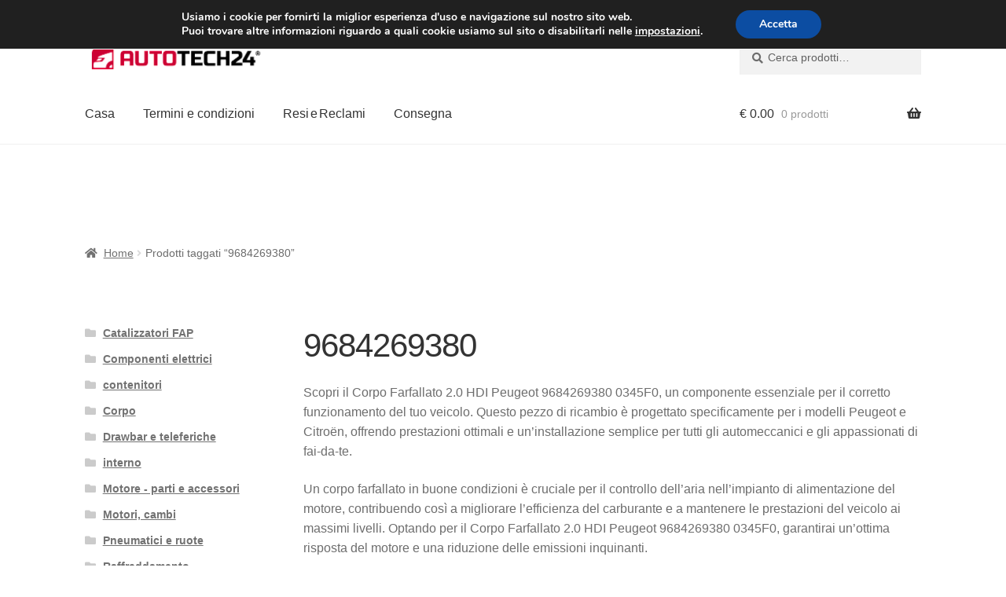

--- FILE ---
content_type: text/html; charset=UTF-8
request_url: https://www.autotech24.it/tag-prodotto/9684269380/
body_size: 19670
content:
<!doctype html>
<html lang="it-IT">
<head>
<meta charset="UTF-8">
<meta name="viewport" content="width=device-width, initial-scale=1">
<link rel="profile" href="http://gmpg.org/xfn/11">
<link rel="pingback" href="https://www.autotech24.it/xmlrpc.php">
<link rel="alternate" hreflang="de-at" href="https://www.autotech24.at/pe/9684269380/" />
<link rel="alternate" hreflang="bg-bg" href="https://www.autotech24.bg/pt/9684269380/" />
<link rel="alternate" hreflang="nl-be" href="https://www.autotech24.be/pe/9684269380/" />
<link rel="alternate" hreflang="de-de" href="https://www.autotech24.de/pe/9684269380/" />
<link rel="alternate" hreflang="dk-dk" href="https://www.autotech24.dk/vt/9684269380/" />
<link rel="alternate" hreflang="es-es" href="https://www.autotech24.es/etiqueta-producto/9684269380/" />
<link rel="alternate" hreflang="fi-fi" href="https://www.autotech24.fi/pt/9684269380/" />
<link rel="alternate" hreflang="fr-fr" href="https://www.autotech24.fr/ep/9684269380/" />
<link rel="alternate" hreflang="el-gr" href="https://www.autotech24.gr/pt/9684269380/" />
<link rel="alternate" hreflang="hu-hu" href="https://www.autotech24.hu/termekcimke/9684269380/" />
<link rel="alternate" hreflang="nl-nl" href="https://www.autotech24.nl/pe/9684269380/" />
<link rel="alternate" hreflang="pl-pl" href="https://www.autotech24.pl/tag-produktu/9684269380/" />
<link rel="alternate" hreflang="pt-pt" href="https://www.autotech24.pt/stitek-produktu/9684269380/" />
<link rel="alternate" hreflang="ro-ro" href="https://www.autotech24.ro/eticheta-produs/9684269380/" />
<link rel="alternate" hreflang="sv-se" href="https://www.autotech24.se/pt/9684269380/" />
<link rel="alternate" hreflang="sk-sk" href="https://www.autotech24.sk/znacka-produktu/9684269380/" />
<link rel="alternate" hreflang="en" href="https://www.usedpartsvendor.com/product-tag/9684269380/" />
<link media="all" href="https://www.autotech24.it/wp-content/cache/autoptimize/css/autoptimize_795788033e44b1f996e50ed99960aea5.css" rel="stylesheet"><title>Ricambi 9684269380 | A24 Italia</title>
<meta name='robots' content='max-image-preview:large' />
<style>img:is([sizes="auto" i], [sizes^="auto," i]) { contain-intrinsic-size: 3000px 1500px }</style>
<link rel='dns-prefetch' href='//client.crisp.chat' />
<link rel='dns-prefetch' href='//www.googletagmanager.com' />
<link rel='dns-prefetch' href='//b1804257.smushcdn.com' />
<link rel="alternate" type="application/rss+xml" title="A24 Italia &raquo; Feed" href="https://www.autotech24.it/feed/" />
<link rel="alternate" type="application/rss+xml" title="Feed A24 Italia &raquo; 9684269380 Tag" href="https://www.autotech24.it/tag-prodotto/9684269380/feed/" />
<style>
.lazyload,
.lazyloading {
max-width: 100%;
}
</style>
<style id='storefront-gutenberg-blocks-inline-css'>
.wp-block-button__link:not(.has-text-color) {
color: #ffffff;
}
.wp-block-button__link:not(.has-text-color):hover,
.wp-block-button__link:not(.has-text-color):focus,
.wp-block-button__link:not(.has-text-color):active {
color: #ffffff;
}
.wp-block-button__link:not(.has-background) {
background-color: #d0021b;
}
.wp-block-button__link:not(.has-background):hover,
.wp-block-button__link:not(.has-background):focus,
.wp-block-button__link:not(.has-background):active {
border-color: #b70002;
background-color: #b70002;
}
.wc-block-grid__products .wc-block-grid__product .wp-block-button__link {
background-color: #d0021b;
border-color: #d0021b;
color: #ffffff;
}
.wp-block-quote footer,
.wp-block-quote cite,
.wp-block-quote__citation {
color: #6d6d6d;
}
.wp-block-pullquote cite,
.wp-block-pullquote footer,
.wp-block-pullquote__citation {
color: #6d6d6d;
}
.wp-block-image figcaption {
color: #6d6d6d;
}
.wp-block-separator.is-style-dots::before {
color: #333333;
}
.wp-block-file a.wp-block-file__button {
color: #ffffff;
background-color: #d0021b;
border-color: #d0021b;
}
.wp-block-file a.wp-block-file__button:hover,
.wp-block-file a.wp-block-file__button:focus,
.wp-block-file a.wp-block-file__button:active {
color: #ffffff;
background-color: #b70002;
}
.wp-block-code,
.wp-block-preformatted pre {
color: #6d6d6d;
}
.wp-block-table:not( .has-background ):not( .is-style-stripes ) tbody tr:nth-child(2n) td {
background-color: #fdfdfd;
}
.wp-block-cover .wp-block-cover__inner-container h1:not(.has-text-color),
.wp-block-cover .wp-block-cover__inner-container h2:not(.has-text-color),
.wp-block-cover .wp-block-cover__inner-container h3:not(.has-text-color),
.wp-block-cover .wp-block-cover__inner-container h4:not(.has-text-color),
.wp-block-cover .wp-block-cover__inner-container h5:not(.has-text-color),
.wp-block-cover .wp-block-cover__inner-container h6:not(.has-text-color) {
color: #000000;
}
.wc-block-components-price-slider__range-input-progress,
.rtl .wc-block-components-price-slider__range-input-progress {
--range-color: #d0021b;
}
/* Target only IE11 */
@media all and (-ms-high-contrast: none), (-ms-high-contrast: active) {
.wc-block-components-price-slider__range-input-progress {
background: #d0021b;
}
}
.wc-block-components-button:not(.is-link) {
background-color: #d0021b;
color: #ffffff;
}
.wc-block-components-button:not(.is-link):hover,
.wc-block-components-button:not(.is-link):focus,
.wc-block-components-button:not(.is-link):active {
background-color: #b70002;
color: #ffffff;
}
.wc-block-components-button:not(.is-link):disabled {
background-color: #d0021b;
color: #ffffff;
}
.wc-block-cart__submit-container {
background-color: #ffffff;
}
.wc-block-cart__submit-container::before {
color: rgba(220,220,220,0.5);
}
.wc-block-components-order-summary-item__quantity {
background-color: #ffffff;
border-color: #6d6d6d;
box-shadow: 0 0 0 2px #ffffff;
color: #6d6d6d;
}
</style>
<style id='woocommerce-inline-inline-css'>
.woocommerce form .form-row .required { visibility: visible; }
</style>
<style id='storefront-style-inline-css'>
.main-navigation ul li a,
.site-title a,
ul.menu li a,
.site-branding h1 a,
button.menu-toggle,
button.menu-toggle:hover,
.handheld-navigation .dropdown-toggle {
color: #333333;
}
button.menu-toggle,
button.menu-toggle:hover {
border-color: #333333;
}
.main-navigation ul li a:hover,
.main-navigation ul li:hover > a,
.site-title a:hover,
.site-header ul.menu li.current-menu-item > a {
color: #747474;
}
table:not( .has-background ) th {
background-color: #f8f8f8;
}
table:not( .has-background ) tbody td {
background-color: #fdfdfd;
}
table:not( .has-background ) tbody tr:nth-child(2n) td,
fieldset,
fieldset legend {
background-color: #fbfbfb;
}
.site-header,
.secondary-navigation ul ul,
.main-navigation ul.menu > li.menu-item-has-children:after,
.secondary-navigation ul.menu ul,
.storefront-handheld-footer-bar,
.storefront-handheld-footer-bar ul li > a,
.storefront-handheld-footer-bar ul li.search .site-search,
button.menu-toggle,
button.menu-toggle:hover {
background-color: #ffffff;
}
p.site-description,
.site-header,
.storefront-handheld-footer-bar {
color: #404040;
}
button.menu-toggle:after,
button.menu-toggle:before,
button.menu-toggle span:before {
background-color: #333333;
}
h1, h2, h3, h4, h5, h6, .wc-block-grid__product-title {
color: #333333;
}
.widget h1 {
border-bottom-color: #333333;
}
body,
.secondary-navigation a {
color: #6d6d6d;
}
.widget-area .widget a,
.hentry .entry-header .posted-on a,
.hentry .entry-header .post-author a,
.hentry .entry-header .post-comments a,
.hentry .entry-header .byline a {
color: #727272;
}
a {
color: #d0021b;
}
a:focus,
button:focus,
.button.alt:focus,
input:focus,
textarea:focus,
input[type="button"]:focus,
input[type="reset"]:focus,
input[type="submit"]:focus,
input[type="email"]:focus,
input[type="tel"]:focus,
input[type="url"]:focus,
input[type="password"]:focus,
input[type="search"]:focus {
outline-color: #d0021b;
}
button, input[type="button"], input[type="reset"], input[type="submit"], .button, .widget a.button {
background-color: #d0021b;
border-color: #d0021b;
color: #ffffff;
}
button:hover, input[type="button"]:hover, input[type="reset"]:hover, input[type="submit"]:hover, .button:hover, .widget a.button:hover {
background-color: #b70002;
border-color: #b70002;
color: #ffffff;
}
button.alt, input[type="button"].alt, input[type="reset"].alt, input[type="submit"].alt, .button.alt, .widget-area .widget a.button.alt {
background-color: #d0021b;
border-color: #d0021b;
color: #ffffff;
}
button.alt:hover, input[type="button"].alt:hover, input[type="reset"].alt:hover, input[type="submit"].alt:hover, .button.alt:hover, .widget-area .widget a.button.alt:hover {
background-color: #b70002;
border-color: #b70002;
color: #ffffff;
}
.pagination .page-numbers li .page-numbers.current {
background-color: #e6e6e6;
color: #636363;
}
#comments .comment-list .comment-content .comment-text {
background-color: #f8f8f8;
}
.site-footer {
background-color: #f0f0f0;
color: #6d6d6d;
}
.site-footer a:not(.button):not(.components-button) {
color: #333333;
}
.site-footer .storefront-handheld-footer-bar a:not(.button):not(.components-button) {
color: #333333;
}
.site-footer h1, .site-footer h2, .site-footer h3, .site-footer h4, .site-footer h5, .site-footer h6, .site-footer .widget .widget-title, .site-footer .widget .widgettitle {
color: #333333;
}
.page-template-template-homepage.has-post-thumbnail .type-page.has-post-thumbnail .entry-title {
color: #000000;
}
.page-template-template-homepage.has-post-thumbnail .type-page.has-post-thumbnail .entry-content {
color: #000000;
}
@media screen and ( min-width: 768px ) {
.secondary-navigation ul.menu a:hover {
color: #595959;
}
.secondary-navigation ul.menu a {
color: #404040;
}
.main-navigation ul.menu ul.sub-menu,
.main-navigation ul.nav-menu ul.children {
background-color: #f0f0f0;
}
.site-header {
border-bottom-color: #f0f0f0;
}
}
</style>
<style id='storefront-woocommerce-style-inline-css'>
@font-face {
font-family: star;
src: url(https://www.autotech24.it/wp-content/plugins/woocommerce/assets/fonts/star.eot);
src:
url(https://www.autotech24.it/wp-content/plugins/woocommerce/assets/fonts/star.eot?#iefix) format("embedded-opentype"),
url(https://www.autotech24.it/wp-content/plugins/woocommerce/assets/fonts/star.woff) format("woff"),
url(https://www.autotech24.it/wp-content/plugins/woocommerce/assets/fonts/star.ttf) format("truetype"),
url(https://www.autotech24.it/wp-content/plugins/woocommerce/assets/fonts/star.svg#star) format("svg");
font-weight: 400;
font-style: normal;
}
@font-face {
font-family: WooCommerce;
src: url(https://www.autotech24.it/wp-content/plugins/woocommerce/assets/fonts/WooCommerce.eot);
src:
url(https://www.autotech24.it/wp-content/plugins/woocommerce/assets/fonts/WooCommerce.eot?#iefix) format("embedded-opentype"),
url(https://www.autotech24.it/wp-content/plugins/woocommerce/assets/fonts/WooCommerce.woff) format("woff"),
url(https://www.autotech24.it/wp-content/plugins/woocommerce/assets/fonts/WooCommerce.ttf) format("truetype"),
url(https://www.autotech24.it/wp-content/plugins/woocommerce/assets/fonts/WooCommerce.svg#WooCommerce) format("svg");
font-weight: 400;
font-style: normal;
}
a.cart-contents,
.site-header-cart .widget_shopping_cart a {
color: #333333;
}
a.cart-contents:hover,
.site-header-cart .widget_shopping_cart a:hover,
.site-header-cart:hover > li > a {
color: #747474;
}
table.cart td.product-remove,
table.cart td.actions {
border-top-color: #ffffff;
}
.storefront-handheld-footer-bar ul li.cart .count {
background-color: #333333;
color: #ffffff;
border-color: #ffffff;
}
.woocommerce-tabs ul.tabs li.active a,
ul.products li.product .price,
.onsale,
.wc-block-grid__product-onsale,
.widget_search form:before,
.widget_product_search form:before {
color: #6d6d6d;
}
.woocommerce-breadcrumb a,
a.woocommerce-review-link,
.product_meta a {
color: #727272;
}
.wc-block-grid__product-onsale,
.onsale {
border-color: #6d6d6d;
}
.star-rating span:before,
.quantity .plus, .quantity .minus,
p.stars a:hover:after,
p.stars a:after,
.star-rating span:before,
#payment .payment_methods li input[type=radio]:first-child:checked+label:before {
color: #d0021b;
}
.widget_price_filter .ui-slider .ui-slider-range,
.widget_price_filter .ui-slider .ui-slider-handle {
background-color: #d0021b;
}
.order_details {
background-color: #f8f8f8;
}
.order_details > li {
border-bottom: 1px dotted #e3e3e3;
}
.order_details:before,
.order_details:after {
background: -webkit-linear-gradient(transparent 0,transparent 0),-webkit-linear-gradient(135deg,#f8f8f8 33.33%,transparent 33.33%),-webkit-linear-gradient(45deg,#f8f8f8 33.33%,transparent 33.33%)
}
#order_review {
background-color: #ffffff;
}
#payment .payment_methods > li .payment_box,
#payment .place-order {
background-color: #fafafa;
}
#payment .payment_methods > li:not(.woocommerce-notice) {
background-color: #f5f5f5;
}
#payment .payment_methods > li:not(.woocommerce-notice):hover {
background-color: #f0f0f0;
}
.woocommerce-pagination .page-numbers li .page-numbers.current {
background-color: #e6e6e6;
color: #636363;
}
.wc-block-grid__product-onsale,
.onsale,
.woocommerce-pagination .page-numbers li .page-numbers:not(.current) {
color: #6d6d6d;
}
p.stars a:before,
p.stars a:hover~a:before,
p.stars.selected a.active~a:before {
color: #6d6d6d;
}
p.stars.selected a.active:before,
p.stars:hover a:before,
p.stars.selected a:not(.active):before,
p.stars.selected a.active:before {
color: #d0021b;
}
.single-product div.product .woocommerce-product-gallery .woocommerce-product-gallery__trigger {
background-color: #d0021b;
color: #ffffff;
}
.single-product div.product .woocommerce-product-gallery .woocommerce-product-gallery__trigger:hover {
background-color: #b70002;
border-color: #b70002;
color: #ffffff;
}
.button.added_to_cart:focus,
.button.wc-forward:focus {
outline-color: #d0021b;
}
.added_to_cart,
.site-header-cart .widget_shopping_cart a.button,
.wc-block-grid__products .wc-block-grid__product .wp-block-button__link {
background-color: #d0021b;
border-color: #d0021b;
color: #ffffff;
}
.added_to_cart:hover,
.site-header-cart .widget_shopping_cart a.button:hover,
.wc-block-grid__products .wc-block-grid__product .wp-block-button__link:hover {
background-color: #b70002;
border-color: #b70002;
color: #ffffff;
}
.added_to_cart.alt, .added_to_cart, .widget a.button.checkout {
background-color: #d0021b;
border-color: #d0021b;
color: #ffffff;
}
.added_to_cart.alt:hover, .added_to_cart:hover, .widget a.button.checkout:hover {
background-color: #b70002;
border-color: #b70002;
color: #ffffff;
}
.button.loading {
color: #d0021b;
}
.button.loading:hover {
background-color: #d0021b;
}
.button.loading:after {
color: #ffffff;
}
@media screen and ( min-width: 768px ) {
.site-header-cart .widget_shopping_cart,
.site-header .product_list_widget li .quantity {
color: #404040;
}
.site-header-cart .widget_shopping_cart .buttons,
.site-header-cart .widget_shopping_cart .total {
background-color: #f5f5f5;
}
.site-header-cart .widget_shopping_cart {
background-color: #f0f0f0;
}
}
.storefront-product-pagination a {
color: #6d6d6d;
background-color: #ffffff;
}
.storefront-sticky-add-to-cart {
color: #6d6d6d;
background-color: #ffffff;
}
.storefront-sticky-add-to-cart a:not(.button) {
color: #333333;
}
</style>
<style id='moove_gdpr_frontend-inline-css'>
#moove_gdpr_cookie_modal,#moove_gdpr_cookie_info_bar,.gdpr_cookie_settings_shortcode_content{font-family:&#039;Nunito&#039;,sans-serif}#moove_gdpr_save_popup_settings_button{background-color:#373737;color:#fff}#moove_gdpr_save_popup_settings_button:hover{background-color:#000}#moove_gdpr_cookie_info_bar .moove-gdpr-info-bar-container .moove-gdpr-info-bar-content a.mgbutton,#moove_gdpr_cookie_info_bar .moove-gdpr-info-bar-container .moove-gdpr-info-bar-content button.mgbutton{background-color:#0C4DA2}#moove_gdpr_cookie_modal .moove-gdpr-modal-content .moove-gdpr-modal-footer-content .moove-gdpr-button-holder a.mgbutton,#moove_gdpr_cookie_modal .moove-gdpr-modal-content .moove-gdpr-modal-footer-content .moove-gdpr-button-holder button.mgbutton,.gdpr_cookie_settings_shortcode_content .gdpr-shr-button.button-green{background-color:#0C4DA2;border-color:#0C4DA2}#moove_gdpr_cookie_modal .moove-gdpr-modal-content .moove-gdpr-modal-footer-content .moove-gdpr-button-holder a.mgbutton:hover,#moove_gdpr_cookie_modal .moove-gdpr-modal-content .moove-gdpr-modal-footer-content .moove-gdpr-button-holder button.mgbutton:hover,.gdpr_cookie_settings_shortcode_content .gdpr-shr-button.button-green:hover{background-color:#fff;color:#0C4DA2}#moove_gdpr_cookie_modal .moove-gdpr-modal-content .moove-gdpr-modal-close i,#moove_gdpr_cookie_modal .moove-gdpr-modal-content .moove-gdpr-modal-close span.gdpr-icon{background-color:#0C4DA2;border:1px solid #0C4DA2}#moove_gdpr_cookie_info_bar span.moove-gdpr-infobar-allow-all.focus-g,#moove_gdpr_cookie_info_bar span.moove-gdpr-infobar-allow-all:focus,#moove_gdpr_cookie_info_bar button.moove-gdpr-infobar-allow-all.focus-g,#moove_gdpr_cookie_info_bar button.moove-gdpr-infobar-allow-all:focus,#moove_gdpr_cookie_info_bar span.moove-gdpr-infobar-reject-btn.focus-g,#moove_gdpr_cookie_info_bar span.moove-gdpr-infobar-reject-btn:focus,#moove_gdpr_cookie_info_bar button.moove-gdpr-infobar-reject-btn.focus-g,#moove_gdpr_cookie_info_bar button.moove-gdpr-infobar-reject-btn:focus,#moove_gdpr_cookie_info_bar span.change-settings-button.focus-g,#moove_gdpr_cookie_info_bar span.change-settings-button:focus,#moove_gdpr_cookie_info_bar button.change-settings-button.focus-g,#moove_gdpr_cookie_info_bar button.change-settings-button:focus{-webkit-box-shadow:0 0 1px 3px #0C4DA2;-moz-box-shadow:0 0 1px 3px #0C4DA2;box-shadow:0 0 1px 3px #0C4DA2}#moove_gdpr_cookie_modal .moove-gdpr-modal-content .moove-gdpr-modal-close i:hover,#moove_gdpr_cookie_modal .moove-gdpr-modal-content .moove-gdpr-modal-close span.gdpr-icon:hover,#moove_gdpr_cookie_info_bar span[data-href]>u.change-settings-button{color:#0C4DA2}#moove_gdpr_cookie_modal .moove-gdpr-modal-content .moove-gdpr-modal-left-content #moove-gdpr-menu li.menu-item-selected a span.gdpr-icon,#moove_gdpr_cookie_modal .moove-gdpr-modal-content .moove-gdpr-modal-left-content #moove-gdpr-menu li.menu-item-selected button span.gdpr-icon{color:inherit}#moove_gdpr_cookie_modal .moove-gdpr-modal-content .moove-gdpr-modal-left-content #moove-gdpr-menu li a span.gdpr-icon,#moove_gdpr_cookie_modal .moove-gdpr-modal-content .moove-gdpr-modal-left-content #moove-gdpr-menu li button span.gdpr-icon{color:inherit}#moove_gdpr_cookie_modal .gdpr-acc-link{line-height:0;font-size:0;color:transparent;position:absolute}#moove_gdpr_cookie_modal .moove-gdpr-modal-content .moove-gdpr-modal-close:hover i,#moove_gdpr_cookie_modal .moove-gdpr-modal-content .moove-gdpr-modal-left-content #moove-gdpr-menu li a,#moove_gdpr_cookie_modal .moove-gdpr-modal-content .moove-gdpr-modal-left-content #moove-gdpr-menu li button,#moove_gdpr_cookie_modal .moove-gdpr-modal-content .moove-gdpr-modal-left-content #moove-gdpr-menu li button i,#moove_gdpr_cookie_modal .moove-gdpr-modal-content .moove-gdpr-modal-left-content #moove-gdpr-menu li a i,#moove_gdpr_cookie_modal .moove-gdpr-modal-content .moove-gdpr-tab-main .moove-gdpr-tab-main-content a:hover,#moove_gdpr_cookie_info_bar.moove-gdpr-dark-scheme .moove-gdpr-info-bar-container .moove-gdpr-info-bar-content a.mgbutton:hover,#moove_gdpr_cookie_info_bar.moove-gdpr-dark-scheme .moove-gdpr-info-bar-container .moove-gdpr-info-bar-content button.mgbutton:hover,#moove_gdpr_cookie_info_bar.moove-gdpr-dark-scheme .moove-gdpr-info-bar-container .moove-gdpr-info-bar-content a:hover,#moove_gdpr_cookie_info_bar.moove-gdpr-dark-scheme .moove-gdpr-info-bar-container .moove-gdpr-info-bar-content button:hover,#moove_gdpr_cookie_info_bar.moove-gdpr-dark-scheme .moove-gdpr-info-bar-container .moove-gdpr-info-bar-content span.change-settings-button:hover,#moove_gdpr_cookie_info_bar.moove-gdpr-dark-scheme .moove-gdpr-info-bar-container .moove-gdpr-info-bar-content button.change-settings-button:hover,#moove_gdpr_cookie_info_bar.moove-gdpr-dark-scheme .moove-gdpr-info-bar-container .moove-gdpr-info-bar-content u.change-settings-button:hover,#moove_gdpr_cookie_info_bar span[data-href]>u.change-settings-button,#moove_gdpr_cookie_info_bar.moove-gdpr-dark-scheme .moove-gdpr-info-bar-container .moove-gdpr-info-bar-content a.mgbutton.focus-g,#moove_gdpr_cookie_info_bar.moove-gdpr-dark-scheme .moove-gdpr-info-bar-container .moove-gdpr-info-bar-content button.mgbutton.focus-g,#moove_gdpr_cookie_info_bar.moove-gdpr-dark-scheme .moove-gdpr-info-bar-container .moove-gdpr-info-bar-content a.focus-g,#moove_gdpr_cookie_info_bar.moove-gdpr-dark-scheme .moove-gdpr-info-bar-container .moove-gdpr-info-bar-content button.focus-g,#moove_gdpr_cookie_info_bar.moove-gdpr-dark-scheme .moove-gdpr-info-bar-container .moove-gdpr-info-bar-content a.mgbutton:focus,#moove_gdpr_cookie_info_bar.moove-gdpr-dark-scheme .moove-gdpr-info-bar-container .moove-gdpr-info-bar-content button.mgbutton:focus,#moove_gdpr_cookie_info_bar.moove-gdpr-dark-scheme .moove-gdpr-info-bar-container .moove-gdpr-info-bar-content a:focus,#moove_gdpr_cookie_info_bar.moove-gdpr-dark-scheme .moove-gdpr-info-bar-container .moove-gdpr-info-bar-content button:focus,#moove_gdpr_cookie_info_bar.moove-gdpr-dark-scheme .moove-gdpr-info-bar-container .moove-gdpr-info-bar-content span.change-settings-button.focus-g,span.change-settings-button:focus,button.change-settings-button.focus-g,button.change-settings-button:focus,#moove_gdpr_cookie_info_bar.moove-gdpr-dark-scheme .moove-gdpr-info-bar-container .moove-gdpr-info-bar-content u.change-settings-button.focus-g,#moove_gdpr_cookie_info_bar.moove-gdpr-dark-scheme .moove-gdpr-info-bar-container .moove-gdpr-info-bar-content u.change-settings-button:focus{color:#0C4DA2}#moove_gdpr_cookie_modal .moove-gdpr-branding.focus-g span,#moove_gdpr_cookie_modal .moove-gdpr-modal-content .moove-gdpr-tab-main a.focus-g,#moove_gdpr_cookie_modal .moove-gdpr-modal-content .moove-gdpr-tab-main .gdpr-cd-details-toggle.focus-g{color:#0C4DA2}#moove_gdpr_cookie_modal.gdpr_lightbox-hide{display:none}
</style>
<script src="https://www.autotech24.it/wp-includes/js/dist/hooks.min.js?ver=4d63a3d491d11ffd8ac6" id="wp-hooks-js"></script>
<script id="tp-js-js-extra">
var trustpilot_settings = {"key":"272hbyuo6XnJbNAJ","TrustpilotScriptUrl":"https:\/\/invitejs.trustpilot.com\/tp.min.js","IntegrationAppUrl":"\/\/ecommscript-integrationapp.trustpilot.com","PreviewScriptUrl":"\/\/ecommplugins-scripts.trustpilot.com\/v2.1\/js\/preview.min.js","PreviewCssUrl":"\/\/ecommplugins-scripts.trustpilot.com\/v2.1\/css\/preview.min.css","PreviewWPCssUrl":"\/\/ecommplugins-scripts.trustpilot.com\/v2.1\/css\/preview_wp.css","WidgetScriptUrl":"\/\/widget.trustpilot.com\/bootstrap\/v5\/tp.widget.bootstrap.min.js"};
</script>
<script src="https://www.autotech24.it/wp-includes/js/jquery/jquery.min.js?ver=3.7.1" id="jquery-core-js"></script>
<script id="wc-add-to-cart-js-extra">
var wc_add_to_cart_params = {"ajax_url":"\/wp-admin\/admin-ajax.php","wc_ajax_url":"\/?wc-ajax=%%endpoint%%","i18n_view_cart":"Visualizza carrello","cart_url":"https:\/\/www.autotech24.it\/cart\/","is_cart":"","cart_redirect_after_add":"no"};
</script>
<script id="woocommerce-js-extra">
var woocommerce_params = {"ajax_url":"\/wp-admin\/admin-ajax.php","wc_ajax_url":"\/?wc-ajax=%%endpoint%%","i18n_password_show":"Mostra password","i18n_password_hide":"Nascondi password"};
</script>
<script id="wc-cart-fragments-js-extra">
var wc_cart_fragments_params = {"ajax_url":"\/wp-admin\/admin-ajax.php","wc_ajax_url":"\/?wc-ajax=%%endpoint%%","cart_hash_key":"wc_cart_hash_f3b730616401b1fe52a0eb53ee087d9c","fragment_name":"wc_fragments_f3b730616401b1fe52a0eb53ee087d9c","request_timeout":"5000"};
</script>
<script id="wpm-js-extra">
var wpm = {"ajax_url":"https:\/\/www.autotech24.it\/wp-admin\/admin-ajax.php","root":"https:\/\/www.autotech24.it\/wp-json\/","nonce_wp_rest":"e7e77f6b67","nonce_ajax":"b046609503"};
</script>
<!-- Snippet del tag Google (gtag.js) aggiunto da Site Kit -->
<!-- Snippet Google Analytics aggiunto da Site Kit -->
<script src="https://www.googletagmanager.com/gtag/js?id=GT-5TQXM25" id="google_gtagjs-js" async></script>
<script id="google_gtagjs-js-after">
window.dataLayer = window.dataLayer || [];function gtag(){dataLayer.push(arguments);}
gtag("set","linker",{"domains":["www.autotech24.it"]});
gtag("js", new Date());
gtag("set", "developer_id.dZTNiMT", true);
gtag("config", "GT-5TQXM25");
</script>
<link rel="https://api.w.org/" href="https://www.autotech24.it/wp-json/" /><link rel="alternate" title="JSON" type="application/json" href="https://www.autotech24.it/wp-json/wp/v2/product_tag/1485" /><link rel="EditURI" type="application/rsd+xml" title="RSD" href="https://www.autotech24.it/xmlrpc.php?rsd" />
<meta name="generator" content="WordPress 6.8.3" />
<meta name="generator" content="Site Kit by Google 1.166.0" />		<script>
document.documentElement.className = document.documentElement.className.replace('no-js', 'js');
</script>
<style>
.no-js img.lazyload {
display: none;
}
figure.wp-block-image img.lazyloading {
min-width: 150px;
}
.lazyload,
.lazyloading {
--smush-placeholder-width: 100px;
--smush-placeholder-aspect-ratio: 1/1;
width: var(--smush-image-width, var(--smush-placeholder-width)) !important;
aspect-ratio: var(--smush-image-aspect-ratio, var(--smush-placeholder-aspect-ratio)) !important;
}
.lazyload {
opacity: 0;
}
.lazyloading {
border: 0 !important;
opacity: 1;
background: #F3F3F3 url('https://www.autotech24.it/wp-content/plugins/wp-smush-pro/app/assets/images/smush-placeholder.png') no-repeat center !important;
background-size: 16px auto !important;
min-width: 16px;
}
</style>
<link rel="apple-touch-icon" sizes="57x57" href="/apple-icon-57x57.png">
<link rel="apple-touch-icon" sizes="60x60" href="/apple-icon-60x60.png">
<link rel="apple-touch-icon" sizes="72x72" href="/apple-icon-72x72.png">
<link rel="apple-touch-icon" sizes="76x76" href="/apple-icon-76x76.png">
<link rel="apple-touch-icon" sizes="114x114" href="/apple-icon-114x114.png">
<link rel="apple-touch-icon" sizes="120x120" href="/apple-icon-120x120.png">
<link rel="apple-touch-icon" sizes="144x144" href="/apple-icon-144x144.png">
<link rel="apple-touch-icon" sizes="152x152" href="/apple-icon-152x152.png">
<link rel="apple-touch-icon" sizes="180x180" href="/apple-icon-180x180.png">
<link rel="icon" type="image/png" sizes="192x192"  href="/android-icon-192x192.png">
<link rel="icon" type="image/png" sizes="32x32" href="/favicon-32x32.png">
<link rel="icon" type="image/png" sizes="96x96" href="/favicon-96x96.png">
<link rel="icon" type="image/png" sizes="16x16" href="/favicon-16x16.png">
<link rel="manifest" href="/manifest.json">
<meta name="msapplication-TileColor" content="#ffffff">
<meta name="msapplication-TileImage" content="/ms-icon-144x144.png">
<meta name="theme-color" content="#ffffff">
<noscript><style>.woocommerce-product-gallery{ opacity: 1 !important; }</style></noscript>
<!-- START Pixel Manager for WooCommerce -->
<script>
window.wpmDataLayer = window.wpmDataLayer || {};
window.wpmDataLayer = Object.assign(window.wpmDataLayer, {"cart":{},"cart_item_keys":{},"version":{"number":"1.52.0","pro":false,"eligible_for_updates":false,"distro":"fms","beta":false,"show":true},"pixels":[],"shop":{"list_name":"Product Tag | 9684269380","list_id":"product_tag.9684269380","page_type":"product_tag","currency":"EUR","selectors":{"addToCart":[],"beginCheckout":[]},"order_duplication_prevention":true,"view_item_list_trigger":{"test_mode":false,"background_color":"green","opacity":0.5,"repeat":true,"timeout":1000,"threshold":0.8},"variations_output":true,"session_active":false},"page":{"id":588751,"title":"Acceleratore 2.0 HDI Peugeot 9684269380 0345F0","type":"product","categories":[],"parent":{"id":0,"title":"Acceleratore 2.0 HDI Peugeot 9684269380 0345F0","type":"product","categories":[]}},"general":{"user_logged_in":false,"scroll_tracking_thresholds":[],"page_id":588751,"exclude_domains":[],"server_2_server":{"active":false,"user_agent_exclude_patterns":[],"ip_exclude_list":[],"pageview_event_s2s":{"is_active":false,"pixels":[]}},"consent_management":{"explicit_consent":false},"lazy_load_pmw":false,"chunk_base_path":"https://www.autotech24.it/wp-content/plugins/woocommerce-google-adwords-conversion-tracking-tag/js/public/free/"}});
</script>
<!-- END Pixel Manager for WooCommerce -->
<!-- SEO meta tags powered by SmartCrawl https://wpmudev.com/project/smartcrawl-wordpress-seo/ -->
<link rel="canonical" href="https://www.autotech24.it/tag-prodotto/9684269380/" />
<meta name="description" content="Scopri il Corpo Farfallato 2.0 HDI Peugeot 9684269380 0345F0, un componente essenziale per il corretto funzionamento del tuo veicolo. Questo pezzo di ricambio è progettato specificamente per i modelli Peugeot e Citroën, offrendo prestazioni ottimali e un&#039;installazione semplice per tutti gli automeccanici e gli appassionati di fai-da-te. 
Un corpo farfallato in buone condizioni è cruciale per il controllo dell&#039;aria nell&#039;impianto di alimentazione del motore, contribuendo così a migliorare l&#039;efficienza del carburante e a mantenere le prestazioni del veicolo ai massimi livelli. Optando per il Corpo Farfallato 2.0 HDI Peugeot 9684269380 0345F0, garantirai un&#039;ottima risposta del motore e una riduzione delle emissioni inquinanti. 
Non lasciare che i problemi al motore compromettano la tua sicurezza e il tuo comfort di guida. Scegli un prodotto di alta qualità e affida la manutenzione della tua auto a ricambi di valore, come il Corpo Farfallato 2.0 HDI Peugeot 9684269380 0345F0. Ordina oggi stesso e scopri la differenza nel tuo veicolo!" />
<meta name="google-site-verification" content="hLJb9qjeOp2Z1MPo-6nUMz1hqN-nd8edgdGNa_6zHyo" />
<script type="application/ld+json">{"@context":"https:\/\/schema.org","@graph":[{"@type":"Organization","@id":"https:\/\/www.autotech24.it\/#schema-publishing-organization","url":"https:\/\/www.autotech24.it","name":"A24 Italia","logo":{"@type":"ImageObject","@id":"https:\/\/www.autotech24.it\/#schema-organization-logo","url":"https:\/\/www.autotech24.it\/wp-content\/uploads\/2022\/10\/AutoTech-WP.gif","height":60,"width":60}},{"@type":"WebSite","@id":"https:\/\/www.autotech24.it\/#schema-website","url":"https:\/\/www.autotech24.it","name":"A24 Italia","encoding":"UTF-8","potentialAction":{"@type":"SearchAction","target":"https:\/\/www.autotech24.it\/search\/{search_term_string}\/","query-input":"required name=search_term_string"},"image":{"@type":"ImageObject","@id":"https:\/\/www.autotech24.it\/#schema-site-logo","url":"https:\/\/www.autotech24.it\/wp-content\/uploads\/2022\/10\/AutoTech-WP.gif","height":93,"width":470}},{"@type":"CollectionPage","@id":"https:\/\/www.autotech24.it\/tag-prodotto\/9684269380\/#schema-webpage","isPartOf":{"@id":"https:\/\/www.autotech24.it\/#schema-website"},"publisher":{"@id":"https:\/\/www.autotech24.it\/#schema-publishing-organization"},"url":"https:\/\/www.autotech24.it\/tag-prodotto\/9684269380\/","mainEntity":{"@type":"ItemList","itemListElement":[{"@type":"ListItem","position":"1","url":"https:\/\/www.autotech24.it\/valvola-a-farfalla-2-0-hdi-peugeot-9684269380-0345f0\/"}]}},{"@type":"BreadcrumbList","@id":"https:\/\/www.autotech24.it\/tag-prodotto\/9684269380?product_tag=9684269380\/#breadcrumb","itemListElement":[{"@type":"ListItem","position":1,"name":"Home","item":"https:\/\/www.autotech24.it"},{"@type":"ListItem","position":2,"name":"Ricambi Citro\u00ebn Peugeot","item":"https:\/\/www.autotech24.it\/"},{"@type":"ListItem","position":3,"name":"9684269380"}]}]}</script>
<meta property="og:type" content="object" />
<meta property="og:url" content="https://www.autotech24.it/tag-prodotto/9684269380/" />
<meta property="og:title" content="Ricambi 9684269380 | A24 Italia" />
<meta property="og:description" content="Scopri il Corpo Farfallato 2.0 HDI Peugeot 9684269380 0345F0, un componente essenziale per il corretto funzionamento del tuo veicolo. Questo pezzo di ricambio è progettato specificamente per i modelli Peugeot e Citroën, offrendo prestazioni ottimali e un&#039;installazione semplice per tutti gli automeccanici e gli appassionati di fai-da-te. Un corpo farfallato in buone condizioni è cruciale per il controllo dell&#039;aria nell&#039;impianto di alimentazione del motore, contribuendo così a migliorare l&#039;efficienza del carburante e a mantenere le prestazioni del veicolo ai massimi livelli. Optando per il Corpo Farfallato 2.0 HDI Peugeot 9684269380 0345F0, garantirai un&#039;ottima risposta del motore e una riduzione delle emissioni inquinanti. Non lasciare che i problemi al motore compromettano la tua sicurezza e il tuo comfort di guida. Scegli un prodotto di alta qualità e affida la manutenzione della tua auto a ricambi di valore, come il Corpo Farfallato 2.0 HDI Peugeot 9684269380 0345F0. Ordina oggi stesso e scopri la differenza nel tuo veicolo!" />
<meta name="twitter:card" content="summary" />
<meta name="twitter:title" content="Ricambi 9684269380 | A24 Italia" />
<meta name="twitter:description" content="Scopri il Corpo Farfallato 2.0 HDI Peugeot 9684269380 0345F0, un componente essenziale per il corretto funzionamento del tuo veicolo. Questo pezzo di ricambio è progettato specificamente per i modelli Peugeot e Citroën, offrendo prestazioni ottimali e un&#039;installazione semplice per tutti gli automeccanici e gli appassionati di fai-da-te. Un corpo farfallato in buone condizioni è cruciale per il controllo dell&#039;aria nell&#039;impianto di alimentazione del motore, contribuendo così a migliorare l&#039;efficienza del carburante e a mantenere le prestazioni del veicolo ai massimi livelli. Optando per il Corpo Farfallato 2.0 HDI Peugeot 9684269380 0345F0, garantirai un&#039;ottima risposta del motore e una riduzione delle emissioni inquinanti. Non lasciare che i problemi al motore compromettano la tua sicurezza e il tuo comfort di guida. Scegli un prodotto di alta qualità e affida la manutenzione della tua auto a ricambi di valore, come il Corpo Farfallato 2.0 HDI Peugeot 9684269380 0345F0. Ordina oggi stesso e scopri la differenza nel tuo veicolo!" />
<!-- /SEO -->
<style type="text/css">
.woa-top-bar-wrap, .woa-top-bar .block .widget_nav_menu ul li .sub-menu { background: #5b5b5b; } .woa-top-bar .block .widget_nav_menu ul li .sub-menu li a:hover { background: #424242 } .woa-top-bar-wrap * { color: #efefef; } .woa-top-bar-wrap a, .woa-top-bar-wrap .widget_nav_menu li.current-menu-item > a { color: #ffffff !important; } .woa-top-bar-wrap a:hover { opacity: 0.9; }
</style>
</head>
<body class="archive tax-product_tag term-1485 wp-custom-logo wp-embed-responsive wp-theme-storefront wp-child-theme-autotech theme-storefront woocommerce woocommerce-page woocommerce-no-js storefront-align-wide left-sidebar woocommerce-active storefront-top-bar-active">
<div id="page" class="hfeed site">
<div class="woa-top-bar-wrap show-on-mobile">
<div class="col-full">
<section class="woa-top-bar col-2 fix">
<section class="block woa-top-bar-1 text-center">
<aside id="custom_html-3" class="widget_text widget widget_custom_html"><div class="textwidget custom-html-widget"><strong style = "font-size: 1.5em;"> CONSEGNA da 7 EUR </strong></div></aside>								</section>
<section class="block woa-top-bar-2 text-center">
<aside id="custom_html-4" class="widget_text widget widget_custom_html"><div class="textwidget custom-html-widget"><strong style="font-size: 1.5em; white-space: nowrap;">Lun-Ven 9:00 - 16:00</strong><strong style="font-size: 1.5em; white-space: nowrap;">800 580 290</strong></div></aside>								</section>
<div class="clear"></div>
</section>
</div>
</div>
<header id="masthead" class="site-header" role="banner" style="">
<div class="col-full">		<a class="skip-link screen-reader-text" href="#site-navigation">Vai alla navigazione</a>
<a class="skip-link screen-reader-text" href="#content">Vai al contenuto</a>
<div class="site-branding">
<a href="https://www.autotech24.it/" class="custom-logo-link" rel="home"><img width="470" height="93" src="https://b1804257.smushcdn.com/1804257/wp-content/uploads/2022/10/AutoTech-WP.gif?lossy=2&strip=1&webp=1" class="custom-logo" alt="Logo" decoding="async" sizes="(max-width: 470px) 100vw, 470px" /></a>		</div>
<div class="site-search">
<div class="widget woocommerce widget_product_search"><form role="search" method="get" class="woocommerce-product-search" action="https://www.autotech24.it/">
<label class="screen-reader-text" for="woocommerce-product-search-field-0">Cerca:</label>
<input type="search" id="woocommerce-product-search-field-0" class="search-field" placeholder="Cerca prodotti&hellip;" value="" name="s" />
<button type="submit" value="Cerca" class="">Cerca</button>
<input type="hidden" name="post_type" value="product" />
</form>
</div>			</div>
</div><div class="storefront-primary-navigation"><div class="col-full">		<nav id="site-navigation" class="main-navigation" role="navigation" aria-label="Navigazione principale">
<button id="site-navigation-menu-toggle" class="menu-toggle" aria-controls="site-navigation" aria-expanded="false"><span>Menu</span></button>
<div class="primary-navigation"><ul id="menu-hlavni" class="menu"><li id="menu-item-43" class="menu-item menu-item-type-post_type menu-item-object-page menu-item-home menu-item-43"><a href="https://www.autotech24.it/">Casa</a></li>
<li id="menu-item-46" class="menu-item menu-item-type-post_type menu-item-object-page menu-item-46"><a href="https://www.autotech24.it/termini-e-condizioni/">Termini e condizioni</a></li>
<li id="menu-item-597670" class="menu-item menu-item-type-post_type menu-item-object-page menu-item-597670"><a href="https://www.autotech24.it/procedura-di-reclamo/">Resi e Reclami</a></li>
<li id="menu-item-44" class="menu-item menu-item-type-post_type menu-item-object-page menu-item-44"><a href="https://www.autotech24.it/consegna/">Consegna</a></li>
</ul></div><div class="menu"><ul>
<li ><a href="https://www.autotech24.it/">Home</a></li><li class="page_item page-item-7"><a href="https://www.autotech24.it/cart/">Cestino</a></li>
<li class="page_item page-item-595358"><a href="https://www.autotech24.it/chi-siamo/">Chi siamo</a></li>
<li class="page_item page-item-37"><a href="https://www.autotech24.it/consegna/">Consegna</a></li>
<li class="page_item page-item-39"><a href="https://www.autotech24.it/contatto/">Contatto</a></li>
<li class="page_item page-item-9"><a href="https://www.autotech24.it/mio-account/">Il mio account</a></li>
<li class="page_item page-item-362710"><a href="https://www.autotech24.it/pagamenti/">Pagamenti</a></li>
<li class="page_item page-item-3"><a href="https://www.autotech24.it/politica-sulla-riservatezza/">Politica sulla riservatezza</a></li>
<li class="page_item page-item-586957"><a href="https://www.autotech24.it/procedura-di-reclamo/">Procedura di Reclamo</a></li>
<li class="page_item page-item-8"><a href="https://www.autotech24.it/checkout/">Registratore di cassa</a></li>
<li class="page_item page-item-330563"><a href="https://www.autotech24.it/rimostranza/">Rimostranza</a></li>
<li class="page_item page-item-422805"><a href="https://www.autotech24.it/spedizione-in-tutto-il-mondo/">Spedizione in tutto il mondo</a></li>
<li class="page_item page-item-18"><a href="https://www.autotech24.it/termini-e-condizioni/">Termini e condizioni</a></li>
</ul></div>
</nav><!-- #site-navigation -->
<ul id="site-header-cart" class="site-header-cart menu">
<li class="">
<a class="cart-contents" href="https://www.autotech24.it/cart/" title="Guarda il tuo carrello degli acquisti">
<span class="woocommerce-Price-amount amount"><span class="woocommerce-Price-currencySymbol">&euro;</span>&nbsp;0.00</span> <span class="count">0 prodotti</span>
</a>
</li>
<li>
<div class="widget woocommerce widget_shopping_cart"><div class="widget_shopping_cart_content"></div></div>			</li>
</ul>
</div></div>
</header><!-- #masthead -->
<div class="header-widget-region" role="complementary">
<div class="col-full">
<div id="custom_html-5" class="widget_text widget widget_custom_html"><div class="textwidget custom-html-widget"><iframe src="https://trust-1cd00.kxcdn.com/trust/get/autotech24.it" width="100%" height="50" scrolling="no" border="0" style="border:none; margin-bottom: 10px; text-align: center;">
</iframe></div></div>			</div>
</div>
<div class="storefront-breadcrumb"><div class="col-full"><nav class="woocommerce-breadcrumb" aria-label="breadcrumb"><a href="https://www.autotech24.it">Home</a><span class="breadcrumb-separator"> / </span>Prodotti taggati &ldquo;9684269380&rdquo;</nav></div></div>
<div id="content" class="site-content" tabindex="-1">
<div class="col-full">
<div class="woocommerce"></div>		<div id="primary" class="content-area">
<main id="main" class="site-main" role="main">
<header class="woocommerce-products-header">
<h1 class="woocommerce-products-header__title page-title">9684269380</h1>
<div class="term-description"><p>Scopri il Corpo Farfallato 2.0 HDI Peugeot 9684269380 0345F0, un componente essenziale per il corretto funzionamento del tuo veicolo. Questo pezzo di ricambio è progettato specificamente per i modelli Peugeot e Citroën, offrendo prestazioni ottimali e un&#8217;installazione semplice per tutti gli automeccanici e gli appassionati di fai-da-te. </p>
<p>Un corpo farfallato in buone condizioni è cruciale per il controllo dell&#8217;aria nell&#8217;impianto di alimentazione del motore, contribuendo così a migliorare l&#8217;efficienza del carburante e a mantenere le prestazioni del veicolo ai massimi livelli. Optando per il Corpo Farfallato 2.0 HDI Peugeot 9684269380 0345F0, garantirai un&#8217;ottima risposta del motore e una riduzione delle emissioni inquinanti. </p>
<p>Non lasciare che i problemi al motore compromettano la tua sicurezza e il tuo comfort di guida. Scegli un prodotto di alta qualità e affida la manutenzione della tua auto a ricambi di valore, come il Corpo Farfallato 2.0 HDI Peugeot 9684269380 0345F0. Ordina oggi stesso e scopri la differenza nel tuo veicolo!</p>
</div></header>
<div class="storefront-sorting"><div class="woocommerce-notices-wrapper"></div><form class="woocommerce-ordering" method="get">
<select
name="orderby"
class="orderby"
aria-label="Ordine negozio"
>
<option value="popularity" >Popolarità</option>
<option value="rating" >Valutazione media</option>
<option value="date"  selected='selected'>Ordina in base al più recente</option>
<option value="price" >Prezzo: dal più economico</option>
<option value="price-desc" >Prezzo: dal più caro</option>
</select>
<input type="hidden" name="paged" value="1" />
</form>
<p class="woocommerce-result-count" role="alert" aria-relevant="all" >
Visualizzazione del risultato</p>
</div><ul class="products columns-3">
<li class="product type-product post-588751 status-publish first instock product_cat-2-0-hdi-valvole-a-farfalla product_cat-2-0-hdi-alette-di-aspirazione product_cat-2-0-hdi-alette-di-aspirazione-componenti-elettrici product_cat-alette-di-aspirazione-componenti-elettrici product_cat-alette-di-aspirazione product_cat-componenti-elettrici product_cat-motore-parti-e-accessori product_cat-valvole-a-farfalla product_tag-0345f0 product_tag-100kw product_tag-8922 product_tag-1485 has-post-thumbnail taxable shipping-taxable purchasable product-type-simple">
<a href="https://www.autotech24.it/valvola-a-farfalla-2-0-hdi-peugeot-9684269380-0345f0/" class="woocommerce-LoopProduct-link woocommerce-loop-product__link"><img width="324" height="324" src="https://b1804257.smushcdn.com/1804257/wp-content/uploads/2025/03/P1080586-scaled-1-324x324.jpg?lossy=2&strip=1&webp=1" class="attachment-woocommerce_thumbnail size-woocommerce_thumbnail" alt="Valvola a farfalla 2.0 HDI Peugeot 9684269380 0345F0" decoding="async" fetchpriority="high" srcset="https://b1804257.smushcdn.com/1804257/wp-content/uploads/2025/03/P1080586-scaled-1-324x324.jpg?lossy=2&strip=1&webp=1 324w, https://b1804257.smushcdn.com/1804257/wp-content/uploads/2025/03/P1080586-scaled-1-150x150.jpg?lossy=2&strip=1&webp=1 150w, https://b1804257.smushcdn.com/1804257/wp-content/uploads/2025/03/P1080586-scaled-1-100x100.jpg?lossy=2&strip=1&webp=1 100w, https://b1804257.smushcdn.com/1804257/wp-content/uploads/2025/03/P1080586-scaled-1-324x324.jpg?size=259x259&lossy=2&strip=1&webp=1 259w" sizes="(max-width: 324px) 100vw, 324px" /><h2 class="woocommerce-loop-product__title">Acceleratore 2.0 HDI Peugeot 9684269380 0345F0</h2>
<span class="price"><span class="woocommerce-Price-amount amount"><bdi><span class="woocommerce-Price-currencySymbol">&euro;</span>&nbsp;91.00</bdi></span></span>
</a><a href="/tag-prodotto/9684269380/?add-to-cart=588751" aria-describedby="woocommerce_loop_add_to_cart_link_describedby_588751" data-quantity="1" class="button product_type_simple add_to_cart_button ajax_add_to_cart" data-product_id="588751" data-product_sku="3656-G2_K6 M2509" aria-label="Aggiungi al carrello: &quot;Acceleratore 2.0 HDI Peugeot 9684269380 0345F0&quot;" rel="nofollow" data-success_message="&quot;Acceleratore 2.0 HDI Peugeot 9684269380 0345F0&quot; è stato aggiunto al tuo carrello" role="button">Aggiungi al carrello</a>	<span id="woocommerce_loop_add_to_cart_link_describedby_588751" class="screen-reader-text">
</span>
<input type="hidden" class="wpmProductId" data-id="588751">
<script>
(window.wpmDataLayer = window.wpmDataLayer || {}).products                = window.wpmDataLayer.products || {};
window.wpmDataLayer.products[588751] = {"id":"588751","sku":"3656-G2_K6 M2509","price":91,"brand":"","quantity":1,"dyn_r_ids":{"post_id":"588751","sku":"3656-G2_K6 M2509","gpf":"woocommerce_gpf_588751","gla":"gla_588751"},"is_variable":false,"type":"simple","name":"Acceleratore 2.0 HDI Peugeot 9684269380 0345F0","category":["2.0 HDI","2.0 HDI","2.0 HDI","Alette di aspirazione","Alette di aspirazione","Componenti elettrici","Motore - parti e accessori","valvole a farfalla"],"is_variation":false};
window.pmw_product_position = window.pmw_product_position || 1;
window.wpmDataLayer.products[588751]['position'] = window.pmw_product_position++;
</script>
</li>
</ul>
<div class="storefront-sorting"><form class="woocommerce-ordering" method="get">
<select
name="orderby"
class="orderby"
aria-label="Ordine negozio"
>
<option value="popularity" >Popolarità</option>
<option value="rating" >Valutazione media</option>
<option value="date"  selected='selected'>Ordina in base al più recente</option>
<option value="price" >Prezzo: dal più economico</option>
<option value="price-desc" >Prezzo: dal più caro</option>
</select>
<input type="hidden" name="paged" value="1" />
</form>
<p class="woocommerce-result-count" role="alert" aria-relevant="all" >
Visualizzazione del risultato</p>
</div>			</main><!-- #main -->
</div><!-- #primary -->
<div id="secondary" class="widget-area" role="complementary">
<div id="woocommerce_product_categories-2" class="widget woocommerce widget_product_categories"><ul class="product-categories"><li class="cat-item cat-item-56 cat-parent"><a href="https://www.autotech24.it/catalizzatori-fap/">Catalizzatori FAP</a></li>
<li class="cat-item cat-item-30 cat-parent"><a href="https://www.autotech24.it/componenti-elettrici/">Componenti elettrici</a></li>
<li class="cat-item cat-item-6050 cat-parent"><a href="https://www.autotech24.it/contenitori/">contenitori</a></li>
<li class="cat-item cat-item-85 cat-parent"><a href="https://www.autotech24.it/corpo/">Corpo</a></li>
<li class="cat-item cat-item-456 cat-parent"><a href="https://www.autotech24.it/drawbar-e-teleferiche/">Drawbar e teleferiche</a></li>
<li class="cat-item cat-item-64 cat-parent"><a href="https://www.autotech24.it/interno/">interno</a></li>
<li class="cat-item cat-item-51 cat-parent"><a href="https://www.autotech24.it/motore-parti-e-accessori/">Motore - parti e accessori</a></li>
<li class="cat-item cat-item-17 cat-parent"><a href="https://www.autotech24.it/motori-cambi/">Motori, cambi</a></li>
<li class="cat-item cat-item-3322 cat-parent"><a href="https://www.autotech24.it/pneumatici-e-ruote/">Pneumatici e ruote</a></li>
<li class="cat-item cat-item-22 cat-parent"><a href="https://www.autotech24.it/raffreddamento-riscaldamento-aria-condizionata/">Raffreddamento, riscaldamento, aria condizionata</a></li>
<li class="cat-item cat-item-118"><a href="https://www.autotech24.it/set-di-strumenti/">Set di strumenti</a></li>
<li class="cat-item cat-item-353 cat-parent"><a href="https://www.autotech24.it/telaio-e-assi/">Telaio e assi</a></li>
</ul></div><div id="media_image-2" class="widget widget_media_image"><img width="300" height="103" data-src="https://b1804257.smushcdn.com/1804257/wp-content/uploads/2024/05/karty-300x103.png?lossy=2&strip=1&webp=1" class="image wp-image-459331  attachment-medium size-medium lazyload" alt="Modalità di pagamento" style="--smush-placeholder-width: 300px; --smush-placeholder-aspect-ratio: 300/103;max-width: 100%; height: auto;" decoding="async" data-srcset="https://b1804257.smushcdn.com/1804257/wp-content/uploads/2024/05/karty-300x103.png?lossy=2&strip=1&webp=1 300w, https://b1804257.smushcdn.com/1804257/wp-content/uploads/2024/05/karty-768x264.png?lossy=2&strip=1&webp=1 768w, https://b1804257.smushcdn.com/1804257/wp-content/uploads/2024/05/karty-416x143.png?lossy=2&strip=1&webp=1 416w, https://b1804257.smushcdn.com/1804257/wp-content/uploads/2024/05/karty.png?lossy=2&strip=1&webp=1 808w, https://b1804257.smushcdn.com/1804257/wp-content/uploads/2024/05/karty.png?size=196x67&lossy=2&strip=1&webp=1 196w" data-sizes="auto" src="[data-uri]" data-original-sizes="(max-width: 300px) 100vw, 300px" /></div><div id="media_image-8" class="widget widget_media_image"><img width="300" height="102" data-src="https://b1804257.smushcdn.com/1804257/wp-content/uploads/2025/03/GLS_Logo_RGB_GLSBlue-300x102.png?lossy=2&strip=1&webp=1" class="image wp-image-595374  attachment-medium size-medium lazyload" alt="GLS Logo" style="--smush-placeholder-width: 300px; --smush-placeholder-aspect-ratio: 300/102;max-width: 100%; height: auto;" decoding="async" data-srcset="https://b1804257.smushcdn.com/1804257/wp-content/uploads/2025/03/GLS_Logo_RGB_GLSBlue-300x102.png?lossy=2&strip=1&webp=1 300w, https://b1804257.smushcdn.com/1804257/wp-content/uploads/2025/03/GLS_Logo_RGB_GLSBlue-768x261.png?lossy=2&strip=1&webp=1 768w, https://b1804257.smushcdn.com/1804257/wp-content/uploads/2025/03/GLS_Logo_RGB_GLSBlue-416x142.png?lossy=2&strip=1&webp=1 416w, https://b1804257.smushcdn.com/1804257/wp-content/uploads/2025/03/GLS_Logo_RGB_GLSBlue.png?lossy=2&strip=1&webp=1 832w, https://b1804257.smushcdn.com/1804257/wp-content/uploads/2025/03/GLS_Logo_RGB_GLSBlue.png?size=196x67&lossy=2&strip=1&webp=1 196w" data-sizes="auto" src="[data-uri]" data-original-sizes="(max-width: 300px) 100vw, 300px" /></div></div><!-- #secondary -->

</div><!-- .col-full -->
</div><!-- #content -->
<footer id="colophon" class="site-footer" role="contentinfo">
<div class="col-full">
<div class="footer-widgets row-1 col-4 fix">
<div class="block footer-widget-1">
<div id="custom_html-2" class="widget_text widget widget_custom_html"><div class="textwidget custom-html-widget">A24 Italia<br>
Via Galileo Ferraris, 6C<br>
80020 Casavatore NA<br><br>
<small>(l'indirizzo non verrà utilizzato per eventuali reclami)</small></div></div>					</div>
<div class="block footer-widget-2">
<div id="nav_menu-2" class="widget widget_nav_menu"><div class="menu-sekundarni-container"><ul id="menu-sekundarni" class="menu"><li id="menu-item-595361" class="menu-item menu-item-type-post_type menu-item-object-page menu-item-home menu-item-595361"><a href="https://www.autotech24.it/">Ricambi Citroën Peugeot</a></li>
<li id="menu-item-595362" class="menu-item menu-item-type-post_type menu-item-object-page menu-item-privacy-policy menu-item-595362"><a rel="privacy-policy" href="https://www.autotech24.it/politica-sulla-riservatezza/">Politica sulla riservatezza</a></li>
<li id="menu-item-595363" class="menu-item menu-item-type-post_type menu-item-object-page menu-item-595363"><a href="https://www.autotech24.it/cart/">Cestino</a></li>
<li id="menu-item-595364" class="menu-item menu-item-type-post_type menu-item-object-page menu-item-595364"><a href="https://www.autotech24.it/chi-siamo/">Chi siamo</a></li>
<li id="menu-item-595365" class="menu-item menu-item-type-post_type menu-item-object-page menu-item-595365"><a href="https://www.autotech24.it/consegna/">Consegna</a></li>
<li id="menu-item-595366" class="menu-item menu-item-type-post_type menu-item-object-page menu-item-595366"><a href="https://www.autotech24.it/contatto/">Contatto</a></li>
<li id="menu-item-595367" class="menu-item menu-item-type-post_type menu-item-object-page menu-item-595367"><a href="https://www.autotech24.it/mio-account/">Il mio account</a></li>
<li id="menu-item-595368" class="menu-item menu-item-type-post_type menu-item-object-page menu-item-595368"><a href="https://www.autotech24.it/pagamenti/">Pagamenti</a></li>
<li id="menu-item-595369" class="menu-item menu-item-type-post_type menu-item-object-page menu-item-595369"><a href="https://www.autotech24.it/procedura-di-reclamo/">Procedura di Reclamo</a></li>
<li id="menu-item-595370" class="menu-item menu-item-type-post_type menu-item-object-page menu-item-595370"><a href="https://www.autotech24.it/checkout/">Registratore di cassa</a></li>
<li id="menu-item-595371" class="menu-item menu-item-type-post_type menu-item-object-page menu-item-595371"><a href="https://www.autotech24.it/rimostranza/">Rimostranza</a></li>
<li id="menu-item-595372" class="menu-item menu-item-type-post_type menu-item-object-page menu-item-595372"><a href="https://www.autotech24.it/spedizione-in-tutto-il-mondo/">Spedizione in tutto il mondo</a></li>
<li id="menu-item-595373" class="menu-item menu-item-type-post_type menu-item-object-page menu-item-595373"><a href="https://www.autotech24.it/termini-e-condizioni/">Termini e condizioni</a></li>
</ul></div></div>					</div>
<div class="block footer-widget-4">
<div id="media_image-6" class="widget widget_media_image"><img width="300" height="103" data-src="https://b1804257.smushcdn.com/1804257/wp-content/uploads/2024/05/karty-300x103.png?lossy=2&strip=1&webp=1" class="image wp-image-459331  attachment-medium size-medium lazyload" alt="Modalità di pagamento" style="--smush-placeholder-width: 300px; --smush-placeholder-aspect-ratio: 300/103;max-width: 100%; height: auto;" decoding="async" data-srcset="https://b1804257.smushcdn.com/1804257/wp-content/uploads/2024/05/karty-300x103.png?lossy=2&strip=1&webp=1 300w, https://b1804257.smushcdn.com/1804257/wp-content/uploads/2024/05/karty-768x264.png?lossy=2&strip=1&webp=1 768w, https://b1804257.smushcdn.com/1804257/wp-content/uploads/2024/05/karty-416x143.png?lossy=2&strip=1&webp=1 416w, https://b1804257.smushcdn.com/1804257/wp-content/uploads/2024/05/karty.png?lossy=2&strip=1&webp=1 808w, https://b1804257.smushcdn.com/1804257/wp-content/uploads/2024/05/karty.png?size=196x67&lossy=2&strip=1&webp=1 196w" data-sizes="auto" src="[data-uri]" data-original-sizes="(max-width: 300px) 100vw, 300px" /></div>					</div>
</div><!-- .footer-widgets.row-1 -->
<div class="site-info">
&copy; A24 Italia 2025
<br />
<a class="privacy-policy-link" href="https://www.autotech24.it/politica-sulla-riservatezza/" rel="privacy-policy">Politica sulla riservatezza</a><span role="separator" aria-hidden="true"></span><a href="https://woocommerce.com" target="_blank" title="WooCommerce - La migliore piattaforma di eCommerce per WordPress" rel="noreferrer nofollow">Realizzato con WooCommerce</a>.					</div><!-- .site-info -->
<div class="storefront-handheld-footer-bar">
<ul class="columns-3">
<li class="my-account">
<a href="https://www.autotech24.it/mio-account/">Il mio account</a>					</li>
<li class="search">
<a href="">Cerca</a>			<div class="site-search">
<div class="widget woocommerce widget_product_search"><form role="search" method="get" class="woocommerce-product-search" action="https://www.autotech24.it/">
<label class="screen-reader-text" for="woocommerce-product-search-field-1">Cerca:</label>
<input type="search" id="woocommerce-product-search-field-1" class="search-field" placeholder="Cerca prodotti&hellip;" value="" name="s" />
<button type="submit" value="Cerca" class="">Cerca</button>
<input type="hidden" name="post_type" value="product" />
</form>
</div>			</div>
</li>
<li class="cart">
<a class="footer-cart-contents" href="https://www.autotech24.it/cart/">Carrello				<span class="count">0</span>
</a>
</li>
</ul>
</div>
</div><!-- .col-full -->
</footer><!-- #colophon -->
</div><!-- #page -->
<script type="speculationrules">
{"prefetch":[{"source":"document","where":{"and":[{"href_matches":"\/*"},{"not":{"href_matches":["\/wp-*.php","\/wp-admin\/*","\/wp-content\/uploads\/*","\/wp-content\/*","\/wp-content\/plugins\/*","\/wp-content\/themes\/autotech\/*","\/wp-content\/themes\/storefront\/*","\/*\\?(.+)"]}},{"not":{"selector_matches":"a[rel~=\"nofollow\"]"}},{"not":{"selector_matches":".no-prefetch, .no-prefetch a"}}]},"eagerness":"conservative"}]}
</script>
<!--copyscapeskip-->
<aside id="moove_gdpr_cookie_info_bar" class="moove-gdpr-info-bar-hidden moove-gdpr-align-center moove-gdpr-dark-scheme gdpr_infobar_postion_top" aria-label="GDPR Cookie Banner" style="display: none;">
<div class="moove-gdpr-info-bar-container">
<div class="moove-gdpr-info-bar-content">
<div class="moove-gdpr-cookie-notice">
<p>Usiamo i cookie per fornirti la miglior esperienza d'uso e navigazione sul nostro sito web.</p>
<p>Puoi trovare altre informazioni riguardo a quali cookie usiamo sul sito o disabilitarli nelle <button  aria-haspopup="true" data-href="#moove_gdpr_cookie_modal" class="change-settings-button">impostazioni</button>.</p>
</div>
<!--  .moove-gdpr-cookie-notice -->
<div class="moove-gdpr-button-holder">
<button class="mgbutton moove-gdpr-infobar-allow-all gdpr-fbo-0" aria-label="Accetta" >Accetta</button>
</div>
<!--  .button-container -->
</div>
<!-- moove-gdpr-info-bar-content -->
</div>
<!-- moove-gdpr-info-bar-container -->
</aside>
<!-- #moove_gdpr_cookie_info_bar -->
<!--/copyscapeskip-->
<script>
jQuery("#billing_phone").attr("required", "true");
</script>
<script type="application/ld+json">{"@context":"http:\/\/schema.org","@type":"LocalBusiness","name":"A24 Italia","aggregateRating":{"@type":"AggregateRating","ratingValue":"4.3","bestRating":"5","ratingCount":"396"}}</script><script type="application/ld+json">{"@context":"https:\/\/schema.org\/","@type":"BreadcrumbList","itemListElement":[{"@type":"ListItem","position":1,"item":{"name":"Home","@id":"https:\/\/www.autotech24.it"}},{"@type":"ListItem","position":2,"item":{"name":"Prodotti taggati &amp;ldquo;9684269380&amp;rdquo;","@id":"https:\/\/www.autotech24.it\/tag-prodotto\/9684269380\/"}}]}</script><script type="text/javascript">var algolia = {"debug":false,"application_id":"BZ8IK9PN4H","search_api_key":"5d9cf4b03edb792cb1075cf51633ca66","powered_by_enabled":true,"insights_enabled":false,"search_hits_per_page":"10","query":"","indices":{"posts_product":{"name":"wp_posts_product","id":"posts_product","enabled":true,"replicas":[]},"terms_product_cat":{"name":"wp_terms_product_cat","id":"terms_product_cat","enabled":true,"replicas":[]}},"autocomplete":{"sources":[{"index_id":"posts_product","index_name":"wp_posts_product","label":"Prodotti","admin_name":"Prodotti","position":10,"max_suggestions":5,"tmpl_suggestion":"autocomplete-post-suggestion","enabled":true},{"index_id":"terms_product_cat","index_name":"wp_terms_product_cat","label":"Categorie prodotto","admin_name":"Categorie prodotto","position":20,"max_suggestions":3,"tmpl_suggestion":"autocomplete-term-suggestion","enabled":true}],"input_selector":"input[name='s']:not(.no-autocomplete):not(#adminbar-search)"}};</script>
<script type="text/html" id="tmpl-autocomplete-header">
<div class="autocomplete-header">
<div class="autocomplete-header-title">{{{ data.label }}}</div>
<div class="clear"></div>
</div>
</script>
<script type="text/html" id="tmpl-autocomplete-post-suggestion">
<a class="suggestion-link" href="{{ data.permalink }}" title="{{ data.post_title }}">
<# if ( data.images.thumbnail ) { #>
<img class="suggestion-post-thumbnail" src="{{ data.images.thumbnail.url }}" alt="{{ data.post_title }}">
<# } #>
<div class="suggestion-post-attributes">
<span class="suggestion-post-title">{{{ data._highlightResult.post_title.value }}}</span>
<# if ( data._snippetResult['content'] ) { #>
<span class="suggestion-post-content">{{{ data._snippetResult['content'].value }}}</span>
<# } #>
</div>
</a>
</script>
<script type="text/html" id="tmpl-autocomplete-term-suggestion">
<a class="suggestion-link" href="{{ data.permalink }}" title="{{ data.name }}">
<svg viewBox="0 0 21 21" width="21" height="21">
<svg width="21" height="21" viewBox="0 0 21 21">
<path
d="M4.662 8.72l-1.23 1.23c-.682.682-.68 1.792.004 2.477l5.135 5.135c.7.693 1.8.688 2.48.005l1.23-1.23 5.35-5.346c.31-.31.54-.92.51-1.36l-.32-4.29c-.09-1.09-1.05-2.06-2.15-2.14l-4.3-.33c-.43-.03-1.05.2-1.36.51l-.79.8-2.27 2.28-2.28 2.27zm9.826-.98c.69 0 1.25-.56 1.25-1.25s-.56-1.25-1.25-1.25-1.25.56-1.25 1.25.56 1.25 1.25 1.25z"
fill-rule="evenodd"></path>
</svg>
</svg>
<span class="suggestion-post-title">{{{ data._highlightResult.name.value }}}</span>
</a>
</script>
<script type="text/html" id="tmpl-autocomplete-user-suggestion">
<a class="suggestion-link user-suggestion-link" href="{{ data.posts_url }}" title="{{ data.display_name }}">
<# if ( data.avatar_url ) { #>
<img class="suggestion-user-thumbnail" src="{{ data.avatar_url }}" alt="{{ data.display_name }}">
<# } #>
<span class="suggestion-post-title">{{{ data._highlightResult.display_name.value }}}</span>
</a>
</script>
<script type="text/html" id="tmpl-autocomplete-footer">
<div class="autocomplete-footer">
<div class="autocomplete-footer-branding">
<a href="#" class="algolia-powered-by-link" title="Algolia">
<svg width="150px" height="25px" viewBox="0 0 572 64"><path fill="#36395A" d="M16 48.3c-3.4 0-6.3-.6-8.7-1.7A12.4 12.4 0 0 1 1.9 42C.6 40 0 38 0 35.4h6.5a6.7 6.7 0 0 0 3.9 6c1.4.7 3.3 1.1 5.6 1.1 2.2 0 4-.3 5.4-1a7 7 0 0 0 3-2.4 6 6 0 0 0 1-3.4c0-1.5-.6-2.8-1.9-3.7-1.3-1-3.3-1.6-5.9-1.8l-4-.4c-3.7-.3-6.6-1.4-8.8-3.4a10 10 0 0 1-3.3-7.9c0-2.4.6-4.6 1.8-6.4a12 12 0 0 1 5-4.3c2.2-1 4.7-1.6 7.5-1.6s5.5.5 7.6 1.6a12 12 0 0 1 5 4.4c1.2 1.8 1.8 4 1.8 6.7h-6.5a6.4 6.4 0 0 0-3.5-5.9c-1-.6-2.6-1-4.4-1s-3.2.3-4.4 1c-1.1.6-2 1.4-2.6 2.4-.5 1-.8 2-.8 3.1a5 5 0 0 0 1.5 3.6c1 1 2.6 1.7 4.7 1.9l4 .3c2.8.2 5.2.8 7.2 1.8 2.1 1 3.7 2.2 4.9 3.8a9.7 9.7 0 0 1 1.7 5.8c0 2.5-.7 4.7-2 6.6a13 13 0 0 1-5.6 4.4c-2.4 1-5.2 1.6-8.4 1.6Zm35.6 0c-2.6 0-4.8-.4-6.7-1.3a13 13 0 0 1-4.7-3.5 17.1 17.1 0 0 1-3.6-10.4v-1c0-2 .3-3.8 1-5.6a13 13 0 0 1 7.3-8.3 15 15 0 0 1 6.3-1.4A13.2 13.2 0 0 1 64 24.3c1 2.2 1.6 4.6 1.6 7.2V34H39.4v-4.3h21.8l-1.8 2.2c0-2-.3-3.7-.9-5.1a7.3 7.3 0 0 0-2.7-3.4c-1.2-.7-2.7-1.1-4.6-1.1s-3.4.4-4.7 1.3a8 8 0 0 0-2.9 3.6c-.6 1.5-.9 3.3-.9 5.4 0 2 .3 3.7 1 5.3a7.9 7.9 0 0 0 2.8 3.7c1.3.8 3 1.3 5 1.3s3.8-.5 5.1-1.3c1.3-1 2.1-2 2.4-3.2h6a11.8 11.8 0 0 1-7 8.7 16 16 0 0 1-6.4 1.2ZM80 48c-2.2 0-4-.3-5.7-1a8.4 8.4 0 0 1-3.7-3.3 9.7 9.7 0 0 1-1.3-5.2c0-2 .5-3.8 1.5-5.2a9 9 0 0 1 4.3-3.1c1.8-.7 4-1 6.7-1H89v4.1h-7.5c-2 0-3.4.5-4.4 1.4-1 1-1.6 2.1-1.6 3.6s.5 2.7 1.6 3.6c1 1 2.5 1.4 4.4 1.4 1.1 0 2.2-.2 3.2-.7 1-.4 1.9-1 2.6-2 .6-1 1-2.4 1-4.2l1.7 2.1c-.2 2-.7 3.8-1.5 5.2a9 9 0 0 1-3.4 3.3 12 12 0 0 1-5.3 1Zm9.5-.7v-8.8h-1v-10c0-1.8-.5-3.2-1.4-4.1-1-1-2.4-1.4-4.2-1.4a142.9 142.9 0 0 0-10.2.4v-5.6a74.8 74.8 0 0 1 8.6-.4c3 0 5.5.4 7.5 1.2s3.4 2 4.4 3.6c1 1.7 1.4 4 1.4 6.7v18.4h-5Zm12.9 0V17.8h5v12.3h-.2c0-4.2 1-7.4 2.8-9.5a11 11 0 0 1 8.3-3.1h1v5.6h-2a9 9 0 0 0-6.3 2.2c-1.5 1.5-2.2 3.6-2.2 6.4v15.6h-6.4Zm34.4 1a15 15 0 0 1-6.6-1.3c-1.9-.9-3.4-2-4.7-3.5a15.5 15.5 0 0 1-2.7-5c-.6-1.7-1-3.6-1-5.4v-1c0-2 .4-3.8 1-5.6a15 15 0 0 1 2.8-4.9c1.3-1.5 2.8-2.6 4.6-3.5a16.4 16.4 0 0 1 13.3.2c2 1 3.5 2.3 4.8 4a12 12 0 0 1 2 6H144c-.2-1.6-1-3-2.2-4.1a7.5 7.5 0 0 0-5.2-1.7 8 8 0 0 0-4.7 1.3 8 8 0 0 0-2.8 3.6 13.8 13.8 0 0 0 0 10.3c.6 1.5 1.5 2.7 2.8 3.6s2.8 1.3 4.8 1.3c1.5 0 2.7-.2 3.8-.8a7 7 0 0 0 2.6-2c.7-1 1-2 1.2-3.2h6.2a11 11 0 0 1-2 6.2 15.1 15.1 0 0 1-11.8 5.5Zm19.7-1v-40h6.4V31h-1.3c0-3 .4-5.5 1.1-7.6a9.7 9.7 0 0 1 3.5-4.8A9.9 9.9 0 0 1 172 17h.3c3.5 0 6 1.1 7.9 3.5 1.7 2.3 2.6 5.7 2.6 10v16.8h-6.4V29.6c0-2.1-.6-3.8-1.8-5a6.4 6.4 0 0 0-4.8-1.8c-2 0-3.7.7-5 2a7.8 7.8 0 0 0-1.9 5.5v17h-6.4Zm63.8 1a12.2 12.2 0 0 1-10.9-6.2 19 19 0 0 1-1.8-7.3h1.4v12.5h-5.1v-40h6.4v19.8l-2 3.5c.2-3.1.8-5.7 1.9-7.7a11 11 0 0 1 4.4-4.5c1.8-1 3.9-1.5 6.1-1.5a13.4 13.4 0 0 1 12.8 9.1c.7 1.9 1 3.8 1 6v1c0 2.2-.3 4.1-1 6a13.6 13.6 0 0 1-13.2 9.4Zm-1.2-5.5a8.4 8.4 0 0 0 7.9-5c.7-1.5 1.1-3.3 1.1-5.3s-.4-3.8-1.1-5.3a8.7 8.7 0 0 0-3.2-3.6 9.6 9.6 0 0 0-9.2-.2 8.5 8.5 0 0 0-3.3 3.2c-.8 1.4-1.3 3-1.3 5v2.3a9 9 0 0 0 1.3 4.8 9 9 0 0 0 3.4 3c1.4.7 2.8 1 4.4 1Zm27.3 3.9-10-28.9h6.5l9.5 28.9h-6Zm-7.5 12.2v-5.7h4.9c1 0 2-.1 2.9-.4a4 4 0 0 0 2-1.4c.4-.7.9-1.6 1.2-2.7l8.6-30.9h6.2l-9.3 32.4a14 14 0 0 1-2.5 5 8.9 8.9 0 0 1-4 2.8c-1.5.6-3.4.9-5.6.9h-4.4Zm9-12.2v-5.2h6.4v5.2H248Z"></path><path fill="#003DFF" d="M534.4 9.1H528a.8.8 0 0 1-.7-.7V1.8c0-.4.2-.7.6-.8l6.5-1c.4 0 .8.2.9.6v7.8c0 .4-.4.7-.8.7zM428 35.2V.8c0-.5-.3-.8-.7-.8h-.2l-6.4 1c-.4 0-.7.4-.7.8v35c0 1.6 0 11.8 12.3 12.2.5 0 .8-.4.8-.8V43c0-.4-.3-.7-.6-.8-4.5-.5-4.5-6-4.5-7zm106.5-21.8H528c-.4 0-.7.4-.7.8v34c0 .4.3.8.7.8h6.5c.4 0 .8-.4.8-.8v-34c0-.5-.4-.8-.8-.8zm-17.7 21.8V.8c0-.5-.3-.8-.8-.8l-6.5 1c-.4 0-.7.4-.7.8v35c0 1.6 0 11.8 12.3 12.2.4 0 .8-.4.8-.8V43c0-.4-.3-.7-.7-.8-4.4-.5-4.4-6-4.4-7zm-22.2-20.6a16.5 16.5 0 0 1 8.6 9.3c.8 2.2 1.3 4.8 1.3 7.5a19.4 19.4 0 0 1-4.6 12.6 14.8 14.8 0 0 1-5.2 3.6c-2 .9-5.2 1.4-6.8 1.4a21 21 0 0 1-6.7-1.4 15.4 15.4 0 0 1-8.6-9.3 21.3 21.3 0 0 1 0-14.4 15.2 15.2 0 0 1 8.6-9.3c2-.8 4.3-1.2 6.7-1.2s4.6.4 6.7 1.2zm-6.7 27.6c2.7 0 4.7-1 6.2-3s2.2-4.3 2.2-7.8-.7-6.3-2.2-8.3-3.5-3-6.2-3-4.7 1-6.1 3c-1.5 2-2.2 4.8-2.2 8.3s.7 5.8 2.2 7.8 3.5 3 6.2 3zm-88.8-28.8c-6.2 0-11.7 3.3-14.8 8.2a18.6 18.6 0 0 0 4.8 25.2c1.8 1.2 4 1.8 6.2 1.7s.1 0 .1 0h.9c4.2-.7 8-4 9.1-8.1v7.4c0 .4.3.7.8.7h6.4a.7.7 0 0 0 .7-.7V14.2c0-.5-.3-.8-.7-.8h-13.5zm6.3 26.5a9.8 9.8 0 0 1-5.7 2h-.5a10 10 0 0 1-9.2-14c1.4-3.7 5-6.3 9-6.3h6.4v18.3zm152.3-26.5h13.5c.5 0 .8.3.8.7v33.7c0 .4-.3.7-.8.7h-6.4a.7.7 0 0 1-.8-.7v-7.4c-1.2 4-4.8 7.4-9 8h-.1a4.2 4.2 0 0 1-.5.1h-.9a10.3 10.3 0 0 1-7-2.6c-4-3.3-6.5-8.4-6.5-14.2 0-3.7 1-7.2 3-10 3-5 8.5-8.3 14.7-8.3zm.6 28.4c2.2-.1 4.2-.6 5.7-2V21.7h-6.3a9.8 9.8 0 0 0-9 6.4 10.2 10.2 0 0 0 9.1 13.9h.5zM452.8 13.4c-6.2 0-11.7 3.3-14.8 8.2a18.5 18.5 0 0 0 3.6 24.3 10.4 10.4 0 0 0 13 .6c2.2-1.5 3.8-3.7 4.5-6.1v7.8c0 2.8-.8 5-2.2 6.3-1.5 1.5-4 2.2-7.5 2.2l-6-.3c-.3 0-.7.2-.8.5l-1.6 5.5c-.1.4.1.8.5 1h.1c2.8.4 5.5.6 7 .6 6.3 0 11-1.4 14-4.1 2.7-2.5 4.2-6.3 4.5-11.4V14.2c0-.5-.4-.8-.8-.8h-13.5zm6.3 8.2v18.3a9.6 9.6 0 0 1-5.6 2h-1a10.3 10.3 0 0 1-8.8-14c1.4-3.7 5-6.3 9-6.3h6.4zM291 31.5A32 32 0 0 1 322.8 0h30.8c.6 0 1.2.5 1.2 1.2v61.5c0 1.1-1.3 1.7-2.2 1l-19.2-17a18 18 0 0 1-11 3.4 18.1 18.1 0 1 1 18.2-14.8c-.1.4-.5.7-.9.6-.1 0-.3 0-.4-.2l-3.8-3.4c-.4-.3-.6-.8-.7-1.4a12 12 0 1 0-2.4 8.3c.4-.4 1-.5 1.6-.2l14.7 13.1v-46H323a26 26 0 1 0 10 49.7c.8-.4 1.6-.2 2.3.3l3 2.7c.3.2.3.7 0 1l-.2.2a32 32 0 0 1-47.2-28.6z"></path></svg>
</a>
</div>
</div>
</script>
<script type="text/html" id="tmpl-autocomplete-empty">
<div class="autocomplete-empty">
Nessun risultato corrisponde alla tua ricerca 		<span class="empty-query">"{{ data.query }}"</span>
</div>
</script>
<script type="text/javascript">
window.addEventListener('load', function () {
/* Initialize Algolia client */
var client = algoliasearch( algolia.application_id, algolia.search_api_key );
/**
* Algolia hits source method.
*
* This method defines a custom source to use with autocomplete.js.
*
* @param object $index Algolia index object.
* @param object $params Options object to use in search.
*/
var algoliaHitsSource = function( index, params ) {
return function( query, callback ) {
index
.search( query, params )
.then( function( response ) {
callback( response.hits, response );
})
.catch( function( error ) {
callback( [] );
});
}
}
/* Setup autocomplete.js sources */
var sources = [];
algolia.autocomplete.sources.forEach( function( config, i ) {
var suggestion_template = wp.template( config[ 'tmpl_suggestion' ] );
sources.push( {
source: algoliaHitsSource( client.initIndex( config[ 'index_name' ] ), {
hitsPerPage: config[ 'max_suggestions' ],
attributesToSnippet: [
'content:10'
],
highlightPreTag: '__ais-highlight__',
highlightPostTag: '__/ais-highlight__'
} ),
debounce: config['debounce'],
templates: {
header: function () {
return wp.template( 'autocomplete-header' )( {
label: _.escape( config[ 'label' ] )
} );
},
suggestion: function ( hit ) {
if ( hit.escaped === true ) {
return suggestion_template( hit );
}
hit.escaped = true;
for ( var key in hit._highlightResult ) {
/* We do not deal with arrays. */
if ( typeof hit._highlightResult[ key ].value !== 'string' ) {
continue;
}
hit._highlightResult[ key ].value = _.escape( hit._highlightResult[ key ].value );
hit._highlightResult[ key ].value = hit._highlightResult[ key ].value.replace( /__ais-highlight__/g, '<em>' ).replace( /__\/ais-highlight__/g, '</em>' );
}
for ( var key in hit._snippetResult ) {
/* We do not deal with arrays. */
if ( typeof hit._snippetResult[ key ].value !== 'string' ) {
continue;
}
hit._snippetResult[ key ].value = _.escape( hit._snippetResult[ key ].value );
hit._snippetResult[ key ].value = hit._snippetResult[ key ].value.replace( /__ais-highlight__/g, '<em>' ).replace( /__\/ais-highlight__/g, '</em>' );
}
return suggestion_template( hit );
}
}
} );
} );
/* Setup dropdown menus */
document.querySelectorAll( algolia.autocomplete.input_selector ).forEach( function( element ) {
var config = {
debug: algolia.debug,
hint: false,
openOnFocus: true,
appendTo: 'body',
templates: {
empty: wp.template( 'autocomplete-empty' )
}
};
if ( algolia.powered_by_enabled ) {
config.templates.footer = wp.template( 'autocomplete-footer' );
}
/* Instantiate autocomplete.js */
var autocomplete = algoliaAutocomplete( element, config, sources )
.on( 'autocomplete:selected', function ( e, suggestion ) {
/* Redirect the user when we detect a suggestion selection. */
window.location.href = suggestion.permalink ?? suggestion.posts_url; // Users use the `posts_url` property instead of `permalink`.
} );
/* Force the dropdown to be re-drawn on scroll to handle fixed containers. */
window.addEventListener( 'scroll', function() {
if ( autocomplete.autocomplete.getWrapper().style.display === "block" ) {
autocomplete.autocomplete.close();
autocomplete.autocomplete.open();
}
} );
} );
var algoliaPoweredLink = document.querySelector( '.algolia-powered-by-link' );
if ( algoliaPoweredLink ) {
algoliaPoweredLink.addEventListener( 'click', function( e ) {
e.preventDefault();
window.location = "https://www.algolia.com/?utm_source=WordPress&utm_medium=extension&utm_content=" + window.location.hostname + "&utm_campaign=poweredby";
} );
}
});
</script>
<script>
(function () {
var c = document.body.className;
c = c.replace(/woocommerce-no-js/, 'woocommerce-js');
document.body.className = c;
})();
</script>
<script src="https://www.autotech24.it/wp-includes/js/dist/i18n.min.js?ver=5e580eb46a90c2b997e6" id="wp-i18n-js"></script>
<script id="wp-i18n-js-after">
wp.i18n.setLocaleData( { 'text direction\u0004ltr': [ 'ltr' ] } );
</script>
<script id="contact-form-7-js-translations">
( function( domain, translations ) {
var localeData = translations.locale_data[ domain ] || translations.locale_data.messages;
localeData[""].domain = domain;
wp.i18n.setLocaleData( localeData, domain );
} )( "contact-form-7", {"translation-revision-date":"2025-11-18 20:27:55+0000","generator":"GlotPress\/4.0.3","domain":"messages","locale_data":{"messages":{"":{"domain":"messages","plural-forms":"nplurals=2; plural=n != 1;","lang":"it"},"This contact form is placed in the wrong place.":["Questo modulo di contatto \u00e8 posizionato nel posto sbagliato."],"Error:":["Errore:"]}},"comment":{"reference":"includes\/js\/index.js"}} );
</script>
<script id="contact-form-7-js-before">
var wpcf7 = {
"api": {
"root": "https:\/\/www.autotech24.it\/wp-json\/",
"namespace": "contact-form-7\/v1"
}
};
</script>
<script id="crisp-js-before">
window.$crisp=[];
if (!window.CRISP_RUNTIME_CONFIG) {
window.CRISP_RUNTIME_CONFIG = {}
}
if (!window.CRISP_RUNTIME_CONFIG.locale) {
window.CRISP_RUNTIME_CONFIG.locale = 'it-it'
}
CRISP_WEBSITE_ID = '19dc83ae-6e79-4a28-937b-8fa3387b87f8';
</script>
<script  async src="https://client.crisp.chat/l.js?ver=20251201" id="crisp-js"></script>
<script id="wc-order-attribution-js-extra">
var wc_order_attribution = {"params":{"lifetime":1.0e-5,"session":30,"base64":false,"ajaxurl":"https:\/\/www.autotech24.it\/wp-admin\/admin-ajax.php","prefix":"wc_order_attribution_","allowTracking":true},"fields":{"source_type":"current.typ","referrer":"current_add.rf","utm_campaign":"current.cmp","utm_source":"current.src","utm_medium":"current.mdm","utm_content":"current.cnt","utm_id":"current.id","utm_term":"current.trm","utm_source_platform":"current.plt","utm_creative_format":"current.fmt","utm_marketing_tactic":"current.tct","session_entry":"current_add.ep","session_start_time":"current_add.fd","session_pages":"session.pgs","session_count":"udata.vst","user_agent":"udata.uag"}};
</script>
<script id="wp-util-js-extra">
var _wpUtilSettings = {"ajax":{"url":"\/wp-admin\/admin-ajax.php"}};
</script>
<script id="smush-lazy-load-js-before">
var smushLazyLoadOptions = {"autoResizingEnabled":true,"autoResizeOptions":{"precision":5,"skipAutoWidth":true}};
</script>
<script id="moove_gdpr_frontend-js-extra">
var moove_frontend_gdpr_scripts = {"ajaxurl":"https:\/\/www.autotech24.it\/wp-admin\/admin-ajax.php","post_id":"588751","plugin_dir":"https:\/\/www.autotech24.it\/wp-content\/plugins\/gdpr-cookie-compliance","show_icons":"all","is_page":"","ajax_cookie_removal":"false","strict_init":"2","enabled_default":{"strict":1,"third_party":0,"advanced":0,"performance":0,"preference":0},"geo_location":"false","force_reload":"false","is_single":"","hide_save_btn":"false","current_user":"0","cookie_expiration":"365","script_delay":"2000","close_btn_action":"1","close_btn_rdr":"","scripts_defined":"{\"cache\":true,\"header\":\"\",\"body\":\"\",\"footer\":\"\",\"thirdparty\":{\"header\":\"\",\"body\":\"\",\"footer\":\"\"},\"strict\":{\"header\":\"\",\"body\":\"\",\"footer\":\"\"},\"advanced\":{\"header\":\"\",\"body\":\"\",\"footer\":\"\"}}","gdpr_scor":"true","wp_lang":"","wp_consent_api":"false","gdpr_nonce":"ce368c5ff5"};
</script>
<script id="moove_gdpr_frontend-js-after">
var gdpr_consent__strict = "false"
var gdpr_consent__thirdparty = "false"
var gdpr_consent__advanced = "false"
var gdpr_consent__performance = "false"
var gdpr_consent__preference = "false"
var gdpr_consent__cookies = ""
</script>
<!--copyscapeskip-->
<!-- V1 -->
<dialog id="moove_gdpr_cookie_modal" class="gdpr_lightbox-hide" aria-modal="true" aria-label="Schermata impostazioni GDPR">
<div class="moove-gdpr-modal-content moove-clearfix logo-position-left moove_gdpr_modal_theme_v1">
<button class="moove-gdpr-modal-close" autofocus aria-label="Close GDPR Cookie Settings">
<span class="gdpr-sr-only">Close GDPR Cookie Settings</span>
<span class="gdpr-icon moovegdpr-arrow-close"></span>
</button>
<div class="moove-gdpr-modal-left-content">
<div class="moove-gdpr-company-logo-holder">
<img data-src="https://b1804257.smushcdn.com/1804257/wp-content/plugins/gdpr-cookie-compliance/dist/images/gdpr-logo.png?lossy=2&strip=1&webp=1" alt="A24 Italia"   width="350"  height="233"  class="img-responsive lazyload" data-srcset="https://b1804257.smushcdn.com/1804257/wp-content/plugins/gdpr-cookie-compliance/dist/images/gdpr-logo.png?lossy=2&amp;strip=1&amp;webp=1 350w, https://b1804257.smushcdn.com/1804257/wp-content/plugins/gdpr-cookie-compliance/dist/images/gdpr-logo.png?size=196x130&amp;lossy=2&amp;strip=1&amp;webp=1 196w" data-sizes="auto" src="[data-uri]" style="--smush-placeholder-width: 350px; --smush-placeholder-aspect-ratio: 350/233;" data-original-sizes="(max-width: 350px) 100vw, 350px" />
</div>
<!--  .moove-gdpr-company-logo-holder -->
<ul id="moove-gdpr-menu">
<li class="menu-item-on menu-item-privacy_overview menu-item-selected">
<button data-href="#privacy_overview" class="moove-gdpr-tab-nav" aria-label="Panoramica privacy">
<span class="gdpr-nav-tab-title">Panoramica privacy</span>
</button>
</li>
<li class="menu-item-strict-necessary-cookies menu-item-off">
<button data-href="#strict-necessary-cookies" class="moove-gdpr-tab-nav" aria-label="Cookie strettamente necessari">
<span class="gdpr-nav-tab-title">Cookie strettamente necessari</span>
</button>
</li>
</ul>
<div class="moove-gdpr-branding-cnt">
<a href="https://wordpress.org/plugins/gdpr-cookie-compliance/" rel="noopener noreferrer" target="_blank" class='moove-gdpr-branding'>Powered by&nbsp; <span>GDPR Cookie Compliance</span></a>
</div>
<!--  .moove-gdpr-branding -->
</div>
<!--  .moove-gdpr-modal-left-content -->
<div class="moove-gdpr-modal-right-content">
<div class="moove-gdpr-modal-title">
</div>
<!-- .moove-gdpr-modal-ritle -->
<div class="main-modal-content">
<div class="moove-gdpr-tab-content">
<div id="privacy_overview" class="moove-gdpr-tab-main">
<span class="tab-title">Panoramica privacy</span>
<div class="moove-gdpr-tab-main-content">
<p>This website uses cookies so that we can provide you with the best user experience possible. Cookie information is stored in your browser and performs functions such as recognising you when you return to our website and helping our team to understand which sections of the website you find most interesting and useful.</p>
</div>
<!--  .moove-gdpr-tab-main-content -->
</div>
<!-- #privacy_overview -->
<div id="strict-necessary-cookies" class="moove-gdpr-tab-main" style="display:none">
<span class="tab-title">Cookie strettamente necessari</span>
<div class="moove-gdpr-tab-main-content">
<p>I cookie strettamente necessari dovrebbero essere sempre attivati per poter salvare le tue preferenze per le impostazioni dei cookie.</p>
<div class="moove-gdpr-status-bar ">
<div class="gdpr-cc-form-wrap">
<div class="gdpr-cc-form-fieldset">
<label class="cookie-switch" for="moove_gdpr_strict_cookies">    
<span class="gdpr-sr-only">Abilita o Disabilita i Cookie</span>        
<input type="checkbox" aria-label="Cookie strettamente necessari"  value="check" name="moove_gdpr_strict_cookies" id="moove_gdpr_strict_cookies">
<span class="cookie-slider cookie-round gdpr-sr" data-text-enable="Attivato" data-text-disabled="Disattivato">
<span class="gdpr-sr-label">
<span class="gdpr-sr-enable">Attivato</span>
<span class="gdpr-sr-disable">Disattivato</span>
</span>
</span>
</label>
</div>
<!-- .gdpr-cc-form-fieldset -->
</div>
<!-- .gdpr-cc-form-wrap -->
</div>
<!-- .moove-gdpr-status-bar -->
</div>
<!--  .moove-gdpr-tab-main-content -->
</div>
<!-- #strict-necesarry-cookies -->
</div>
<!--  .moove-gdpr-tab-content -->
</div>
<!--  .main-modal-content -->
<div class="moove-gdpr-modal-footer-content">
<div class="moove-gdpr-button-holder">
<button class="mgbutton moove-gdpr-modal-allow-all button-visible" aria-label="Attiva tutti">Attiva tutti</button>
<button class="mgbutton moove-gdpr-modal-save-settings button-visible" aria-label="Salva impostazioni">Salva impostazioni</button>
</div>
<!--  .moove-gdpr-button-holder -->
</div>
<!--  .moove-gdpr-modal-footer-content -->
</div>
<!--  .moove-gdpr-modal-right-content -->
<div class="moove-clearfix"></div>
</div>
<!--  .moove-gdpr-modal-content -->
</dialog>
<!-- #moove_gdpr_cookie_modal -->
<!--/copyscapeskip-->
<script defer src="https://www.autotech24.it/wp-content/cache/autoptimize/js/autoptimize_f966127c86ab04cdbc0cc9d3a6d5ecd1.js"></script></body>
</html><!-- Performance optimized by Redis Object Cache. Learn more: https://wprediscache.com -->
<!-- WP Fastest Cache file was created in 0.525 seconds, on 12/01/2025 @ 16:30 --><!-- need to refresh to see cached version -->